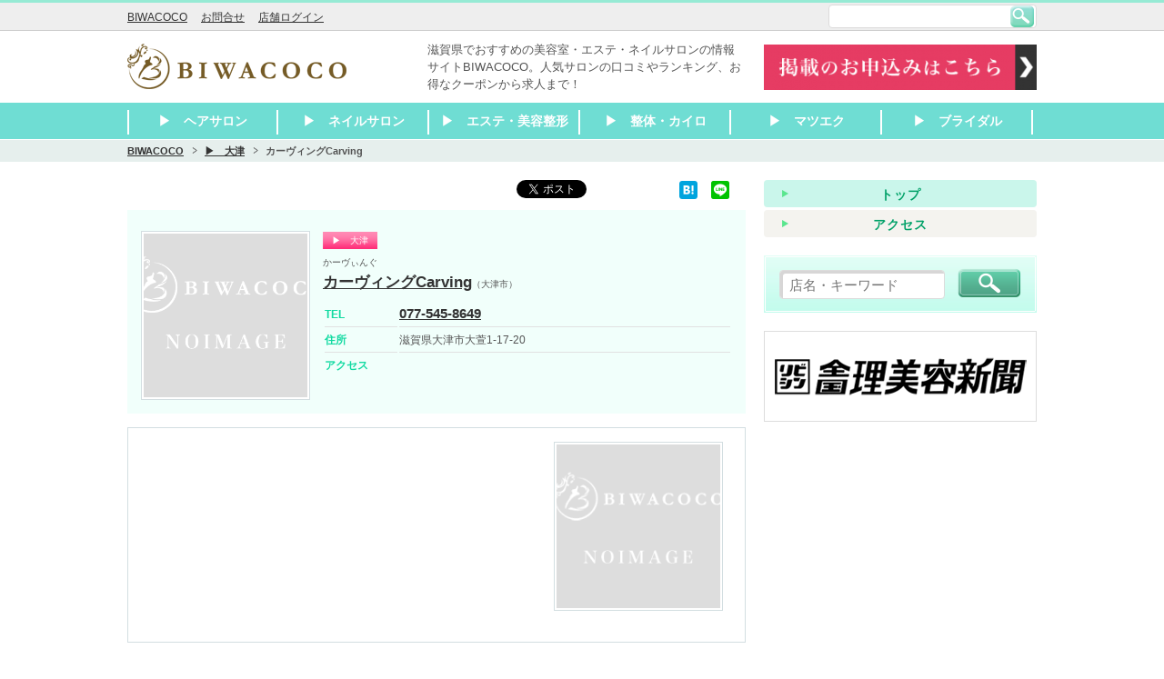

--- FILE ---
content_type: text/html
request_url: https://biwacoco.com/shop/i8h3y
body_size: 36916
content:
<!DOCTYPE html>
<html lang="ja"  prefix="og: http://ogp.me/ns# fb: http://www.facebook.com/2008/fbml" >

<head>

    
    <meta charset="utf-8">
    <!-- <meta http-equiv="X-UA-Compatible" content="IE=edge"> -->



    <meta name="viewport" content="width=1024">




    <title>カーヴィングCarving（かーヴぃんぐ）｜滋賀県大津市の美容院・美容室・ヘアサロン情報サイトBIWACOCO</title>

    <meta name="keywords" content="カーヴィングCarving ▶　大津 大津市" >
    <meta name="description" content="カーヴィングCarving（かーヴぃんぐ）｜滋賀県大萱1-17-20の美容院・美容室・ヘアサロンです。BIWACOCOでカーヴィングCarving（かーヴぃんぐ）の店舗情報やクーポンなどをチェック！ 
" >



    <meta property="fb:admins" content="100012401803646" >
    
    <meta property="og:title" content="カーヴィングCarving（かーヴぃんぐ）｜滋賀県大津市の美容院・美容室・ヘアサロン情報サイトBIWACOCO" >
    <meta property="og:type" content="article" >
    <meta property="og:description" content="カーヴィングCarving（かーヴぃんぐ）｜滋賀県大萱1-17-20の美容院・美容室・ヘアサロンです。BIWACOCOでカーヴィングCarving（かーヴぃんぐ）の店舗情報やクーポンなどをチェック！ 
" >

    
        
    <!-- <meta property="og:image" content="//biwacoco.com/img/site/ogp.jpg" > -->
    <meta property="og:image" content="//biwacoco.com/shop/14474/img/top_topInfo_mainpic01_1478011638.png" >

    

    <link href="https://portalsitesystem.net/vendors/lightbox/css/lightbox.css" rel="stylesheet">
    <link href="https://portalsitesystem.net/vendors/slick/pss_slick.css" rel="stylesheet">
    <link href="https://portalsitesystem.net/vendors/slick/slick.css" rel="stylesheet">
    <link href="https://portalsitesystem.net/vendors/slick/slick-theme.css" rel="stylesheet">



    <link href="https://portalsitesystem.net/dist/common/css/common.css" type="text/css" rel="stylesheet">
    <link href="https://portalsitesystem.net/dist/01/css/common.css" type="text/css" rel="stylesheet">
    <link href="https://portalsitesystem.net/dist/01/css/green.css" type="text/css" rel="stylesheet">



    
    


    <link rel="shortcut icon" href="img/site/favicon.ico" type="image/vnd.microsoft.icon">





    <base href="//biwacoco.com/">


</head>

<body class="" id="pTop"  >
<script>
  (function(i,s,o,g,r,a,m){i['GoogleAnalyticsObject']=r;i[r]=i[r]||function(){
  (i[r].q=i[r].q||[]).push(arguments)},i[r].l=1*new Date();a=s.createElement(o),
  m=s.getElementsByTagName(o)[0];a.async=1;a.src=g;m.parentNode.insertBefore(a,m)
  })(window,document,'script','https://www.google-analytics.com/analytics.js','ga');
  ga('create', 'UA-85101185-1', 'auto');
  ga('send', 'pageview');
 </script>


    <!-- ヘッダエリア -->
    <div id="Hcontents">

        <!-- AREA BLOCK MAIN START -->
        


    <!-- 01と同じ -->
    <div id="Headline" class="al-Wrapper">
        <div class="wrap">




                        


            <div class="naviBox pull-left">

                



                <ul>
                    

                    <li>
                        <a href="//biwacoco.com/">
                            BIWACOCO                        </a>
                    </li>




                    <li>
                        <a href="//biwacoco.com/contact.html">
                            お問合せ                        </a>
                    </li>




                    <li>
                        <a href="//biwacoco.com/login/">
                            店舗ログイン                        </a>
                    </li>


                </ul>


            </div>





            <div class="pcOnly">
                <div class="search pull-right">
                    <form action="search/" method="post">
                        <input type="text" name="q">
                        <button type="submit" class="btnPost">検索</button>
                    </form>
                </div>
            </div><!-- /.pcOnly -->
            <!-- <div class="spOnly">
                <form action="search/" method="post">
                    <div class="search"><a href=""><img src="https://portalsitesystem.net/dist/02/img/green/sp/btn_search.png" width="25" height="24" alt="検索"></a></div>
                    <div class="searchInput"><input type="text" name="q" placeholder="店名・キーワード"></div>
                </form>
            </div>--><!-- /.spOnly -->







        </div><!-- /.wrap -->
    </div><!-- /#Headline -->







    <!-- 01と同じ -->

    <div id="Header" class="al-Wrapper " style="background: #fff;" ><!-- class="borderTop"付与で上に3pxライン -->
        <div class="wrap">





                        



            <p class="logo ">
                <a href="//biwacoco.com/">
                    <img src="img/site/header_free01_01_1491809691.png" width="300" height="50" alt="BIWACOCO">
                </a>
            </p>







            <div class="ad  pcOnly" style="width:350px;">


    
                <h2 class="prewrap">滋賀県でおすすめの美容室・エステ・ネイルサロンの情報サイトBIWACOCO。人気サロンの口コミやランキング、お得なクーポンから求人まで！</h2>

    

            </div>







            <div class="ad rightBlock pcOnly">
                <a href="http://biwacoco.com/feature/102" ><img src="img/site/header_free01_02_1499701230.png" width="300" height="50" alt="ご掲載は無料です"></a>
            </div>








            <div class="spOnly">

    
                <div class="menu"><a href="" id="menuOpenBtn"><img src="https://portalsitesystem.net/dist/01/img/green/sp/btn_menu.png" width="25" height="24" alt="menu"></a></div>

    
    
                <form action="search/" method="post">
                    <div class="search"><a href=""><img src="https://portalsitesystem.net/dist/01/img/green/sp/btn_search.png" width="25" height="24" alt="search"></a></div>
                    <div class="searchInput"><input type="text" name="q" placeholder="店名・キーワード"></div>
                </form>

    

            </div><!-- /.spOnly -->








        </div><!-- /.wrap -->








    </div><!-- /#Header -->



    <div id="Globalnavi" class="globalnavi nonEditable ">
        <span class="bg spOnly"></span>
        
        <ul id="dropmenu" class="link6" >
            <li><a href="category/99">▶　ヘアサロン</a>
                <ul class="pcOnly">
                    <li><a href="category/13">▶　大津</a>
                        <ul class="pcOnly">
                            <li><a href="category/100">▶　瀬田　美容室</a></li>
                            <li><a href="category/101">▶　石山　美容室</a></li>
                            <li><a href="category/102">▶　膳所　美容室</a></li>
                            <li><a href="category/103">▶　大津　美容室</a></li>
                            <li><a href="category/104">▶　大津京　美容室</a></li>
                            <li><a href="category/105">▶　堅田　美容室</a></li>
                        </ul>
</li>
                    <li><a href="category/72">▶　草津・栗東</a>
                        <ul class="pcOnly">
                            <li><a href="category/106">▶　南草津　美容室</a></li>
                            <li><a href="category/107">▶　草津　美容室</a></li>
                            <li><a href="category/121">▶　栗東　美容室</a></li>
                        </ul>
</li>
                    <li><a href="category/10">▶　守山～近江八幡</a>
                        <ul class="pcOnly">
                            <li><a href="category/108">▶　守山　美容室</a></li>
                            <li><a href="category/109">▶　野洲　美容室</a></li>
                            <li><a href="category/110">▶　近江八幡　美容室</a></li>
                        </ul>
</li>
                    <li><a href="category/84">▶　彦根～長浜</a>
                        <ul class="pcOnly">
                            <li><a href="category/111">▶　彦根　美容室</a></li>
                            <li><a href="category/112">▶　米原　美容室</a></li>
                            <li><a href="category/113">▶　長浜　美容室</a></li>
                        </ul>
</li>
                    <li><a href="category/73">▶　東近江・湖南・甲賀</a>
                        <ul class="pcOnly">
                            <li><a href="category/114">▶　甲賀　美容室</a></li>
                            <li><a href="category/115">▶　東近江　美容室</a></li>
                            <li><a href="category/116">▶　湖南　美容室</a></li>
                        </ul>
</li>
                    <li><a href="category/117">▶　その他滋賀　美容室</a></li>
                </ul>
</li>
            <li><a href="category/118">▶　ネイルサロン</a>
                <ul class="pcOnly">
                    <li><a href="category/123">▶　大津</a>
                        <ul class="pcOnly">
                            <li><a href="category/147">▶　瀬田　ネイル</a></li>
                            <li><a href="category/148">▶　石山　ネイル</a></li>
                            <li><a href="category/149">▶　膳所　ネイル</a></li>
                            <li><a href="category/150">▶　大津　ネイル</a></li>
                            <li><a href="category/151">▶　大津京　ネイル</a></li>
                            <li><a href="category/152">▶　堅田　ネイル</a></li>
                        </ul>
</li>
                    <li><a href="category/124">▶　草津・栗東</a>
                        <ul class="pcOnly">
                            <li><a href="category/153">▶　南草津　ネイル</a></li>
                            <li><a href="category/154">▶　草津　ネイル</a></li>
                            <li><a href="category/155">▶　栗東　ネイル</a></li>
                        </ul>
</li>
                    <li><a href="category/125">▶　守山～近江八幡</a>
                        <ul class="pcOnly">
                            <li><a href="category/156">▶　守山　ネイル</a></li>
                            <li><a href="category/157">▶　野洲　ネイル</a></li>
                            <li><a href="category/158">▶　近江八幡　ネイル</a></li>
                        </ul>
</li>
                    <li><a href="category/126">▶　彦根～長浜</a>
                        <ul class="pcOnly">
                            <li><a href="category/159">▶　彦根　ネイル</a></li>
                            <li><a href="category/160">▶　米原　ネイル</a></li>
                            <li><a href="category/161">▶　長浜　ネイル</a></li>
                        </ul>
</li>
                    <li><a href="category/127">▶　東近江・湖南・甲賀</a>
                        <ul class="pcOnly">
                            <li><a href="category/162">▶　甲賀　ネイル</a></li>
                            <li><a href="category/163">▶　東近江　ネイル</a></li>
                            <li><a href="category/164">▶　湖南　ネイル</a></li>
                        </ul>
</li>
                    <li><a href="category/143">▶　その他滋賀　ネイル</a></li>
                </ul>
</li>
            <li><a href="category/119">▶　エステ・美容整形</a>
                <ul class="pcOnly">
                    <li><a href="category/128">▶　大津</a>
                        <ul class="pcOnly">
                            <li><a href="category/165">▶　瀬田　エステ</a></li>
                            <li><a href="category/166">▶　石山　エステ</a></li>
                            <li><a href="category/167">▶　膳所　エステ</a></li>
                            <li><a href="category/168">▶　大津　エステ</a></li>
                            <li><a href="category/169">▶　大津京　エステ</a></li>
                            <li><a href="category/170">▶　堅田　エステ</a></li>
                        </ul>
</li>
                    <li><a href="category/129">▶　草津・栗東</a>
                        <ul class="pcOnly">
                            <li><a href="category/171">▶　南草津　エステ</a></li>
                            <li><a href="category/172">▶　草津　エステ</a></li>
                            <li><a href="category/173">▶　栗東　エステ</a></li>
                        </ul>
</li>
                    <li><a href="category/130">▶　守山～近江八幡</a>
                        <ul class="pcOnly">
                            <li><a href="category/174">▶　守山　エステ</a></li>
                            <li><a href="category/175">▶　野洲　エステ</a></li>
                            <li><a href="category/176">▶　近江八幡　エステ</a></li>
                        </ul>
</li>
                    <li><a href="category/131">▶　彦根～長浜</a>
                        <ul class="pcOnly">
                            <li><a href="category/177">▶　彦根　エステ</a></li>
                            <li><a href="category/178">▶　米原　エステ</a></li>
                            <li><a href="category/179">▶　長浜　エステ</a></li>
                        </ul>
</li>
                    <li><a href="category/132">▶　東近江・湖南・甲賀</a>
                        <ul class="pcOnly">
                            <li><a href="category/180">▶　甲賀　エステ</a></li>
                            <li><a href="category/181">▶　湖南　エステ</a></li>
                            <li><a href="category/182">▶　東近江　エステ</a></li>
                        </ul>
</li>
                    <li><a href="category/144">▶　その他滋賀　エステ</a></li>
                </ul>
</li>
            <li><a href="category/120">▶　整体・カイロ</a>
                <ul class="pcOnly">
                    <li><a href="category/133">▶　大津</a>
                        <ul class="pcOnly">
                            <li><a href="category/183">▶　瀬田　リラク</a></li>
                            <li><a href="category/184">▶　石山　リラク</a></li>
                            <li><a href="category/185">▶　膳所　リラク</a></li>
                            <li><a href="category/186">▶　大津　リラク</a></li>
                            <li><a href="category/187">▶　大津京　リラク</a></li>
                            <li><a href="category/188">▶　堅田　リラク</a></li>
                        </ul>
</li>
                    <li><a href="category/134">▶　草津・栗東</a>
                        <ul class="pcOnly">
                            <li><a href="category/189">▶　南草津　リラク</a></li>
                            <li><a href="category/190">▶　草津　リラク</a></li>
                            <li><a href="category/191">▶　栗東　リラク</a></li>
                        </ul>
</li>
                    <li><a href="category/135">▶　守山～近江八幡</a>
                        <ul class="pcOnly">
                            <li><a href="category/192">▶　守山　リラク</a></li>
                            <li><a href="category/193">▶　野洲　リラク</a></li>
                            <li><a href="category/194">▶　近江八幡　リラク</a></li>
                        </ul>
</li>
                    <li><a href="category/136">▶　彦根～長浜</a>
                        <ul class="pcOnly">
                            <li><a href="category/195">▶　彦根　リラク</a></li>
                            <li><a href="category/196">▶　米原　リラク</a></li>
                            <li><a href="category/197">▶　長浜　リラク</a></li>
                        </ul>
</li>
                    <li><a href="category/137">▶　東近江・湖南・甲賀</a>
                        <ul class="pcOnly">
                            <li><a href="category/198">▶　甲賀　リラク</a></li>
                            <li><a href="category/199">▶　湖南　リラク</a></li>
                            <li><a href="category/200">▶　東近江　リラク</a></li>
                        </ul>
</li>
                    <li><a href="category/145">▶　その他滋賀　リラク</a></li>
                </ul>
</li>
            <li><a href="category/138">▶　マツエク</a>
                <ul class="pcOnly">
                    <li><a href="category/203">▶　大津　マツエク</a></li>
                    <li><a href="category/204">▶　草津・栗東　マツエク</a></li>
                    <li><a href="category/205">▶　守山～近江八幡　マツエク</a></li>
                    <li><a href="category/206">▶　長浜～彦根　マツエク</a></li>
                    <li><a href="category/219">▶　その他滋賀　マツエク</a></li>
                </ul>
</li>
            <li><a href="category/139">▶　ブライダル</a>
                <ul class="pcOnly">
                    <li><a href="category/207">▶　大津　ブライダル</a></li>
                    <li><a href="category/208">▶　草津・栗東　ブライダル</a></li>
                    <li><a href="category/209">▶　守山～近江八幡　ブライダル</a></li>
                    <li><a href="category/220">▶　長浜～彦根　ブライダル</a></li>
                    <li><a href="category/221">▶　その他滋賀　ブライダル</a></li>
                </ul>
</li>
        </ul>

        <div class="btnClose spOnly" id="menuCloseBtn"><img src="https://portalsitesystem.net/dist/01/img/common/sp/btn_close.png" width="26" height="25" alt="閉じる" /></div>
    </div><!-- /#Globalnavi -->



        <!-- AREA BLOCK MAIN END -->


        <!-- パンくずここから -->
        <div id="Breadcrumb">
            <ul>
                <!-- <li><a href="">ホーム</a></li>
                <li><a href="">カテゴリ</a></li>
                <li>店名</li> -->
                <li><a href="//biwacoco.com/">BIWACOCO</a></li><li><a href="//biwacoco.com/category/13/">▶　大津</a></li><li class="active">カーヴィングCarving</li>            </ul>
        </div>


    </div><!-- /#Hcontents -->



    <!-- コンテンツエリア -->
    <div id="Contents">

        <div id="ContentsWrapper" class="clearfix"><!-- class="reverse" 付与で左右逆転 -->

            <!-- メインコンテンツここから -->
            <div id="Main">

                <!-- AREA BLOCK MAIN START -->
                



            <!-- コンテンツ:SNSボタン -->
            <div class="snsButtonsSection sectionBlock al-Wrapper clearfix" >


    


                <ul class="SnsBtnList clearfix">

                    

        
                    <!-- Twitter -->
                    <li class="snsbtn-tw">
                        <a data-url="https://biwacoco.com/shop/i8h3y" href="https://twitter.com/share" class="twitter-share-button" data-lang="ja" data-count="none" data-dnt="true">ツイート</a>
                    </li>


        









        
                    <!-- Facebook -->
                    <li class="snsbtn-fb">
                        <div class="fb-like" data-href="https://biwacoco.com/shop/i8h3y" data-layout="button" data-action="like" data-show-faces="true" data-share="false"></div>
                    </li>

        








        
                    <!-- Google+ -->
                    <li class="snsbtn-gp">
                        <div data-href="https://biwacoco.com/shop/i8h3y" class="g-plusone" data-annotation="none" data-size="tall"></div>
                    </li>

        









        
                    <!-- はてなブックマーク -->
                    <li class="snsbtn-hb">
                        <a href="http://b.hatena.ne.jp/entry/https://biwacoco.com/shop/i8h3y" class="hatena-bookmark-button" data-hatena-bookmark-layout="simple" data-hatena-bookmark-lang="ja" title="このエントリーをはてなブックマークに追加"><img src="https://b.st-hatena.com/images/entry-button/button-only@2x.png" alt="このエントリーをはてなブックマークに追加" width="20" height="20" style="border:none;" /></a>
                    </li>

        









        
                    <!-- LINE -->
                    <li class="snsbtn-li">
                        <a href="http://line.me/R/msg/text/?%E3%82%AB%E3%83%BC%E3%83%B4%E3%82%A3%E3%83%B3%E3%82%B0Carving%EF%BC%88%E3%81%8B%E3%83%BC%E3%83%B4%E3%81%83%E3%82%93%E3%81%90%EF%BC%89%EF%BD%9C%E6%BB%8B%E8%B3%80%E7%9C%8C%E5%A4%A7%E6%B4%A5%E5%B8%82%E3%81%AE%E7%BE%8E%E5%AE%B9%E9%99%A2%E3%83%BB%E7%BE%8E%E5%AE%B9%E5%AE%A4%E3%83%BB%E3%83%98%E3%82%A2%E3%82%B5%E3%83%AD%E3%83%B3%E6%83%85%E5%A0%B1%E3%82%B5%E3%82%A4%E3%83%88BIWACOCO%20https%3A%2F%2Fbiwacoco.com%2Fshop%2Fi8h3y">
                            <img src="https://portalsitesystem.net/dist/common/img/line/linebutton_20x20.png" width="20" height="20" alt="LINEに送る" class="snsbtn-li-img">
                        </a>
                    </li>

        








        
                    <!-- pocket -->
                    <li class="snsbtn-pt">
                        <a data-save-url="https://biwacoco.com/shop/i8h3y" data-pocket-label="pocket" data-pocket-count="none" class="pocket-btn" data-lang="en"></a>
                    </li>

        








                </ul><!-- /.SnsBtnList -->

    

            </div><!-- /.snsButtonsSection -->
            <div style="clear:both;"></div>



            <!-- main_pagecontents.tmpl START -->

            <!-- MAIN TEMPLATE 'main01' START -->

            





        <!-- コンテンツ:お店詳細 -->
        <div class="shopDetailSection clearfix">

            <div class="detailWrap">





                <!-- ショップトップページ用ブロック -->
                <div class="topInfoBlock">
                    <h2 class="lead"></h2>

                    <div class="pct"><div class="seol-Wrapper editPositionStatic"><img src="shop/14474/img/top_topInfo_mainpic01_1478011638.png"  class="seupImg" id="shop01-top_topInfo_mainpic01__img" width="180" height="180" alt="カーヴィングCarvingメイン画像" /></div></div>
                    <div class="detail nonEditable">
                        <div class="category">▶　大津</div>
                        <div class="ruby">かーヴぃんぐ</div>
                        <h1 class="name"><a href="shop/i8h3y">カーヴィングCarving</a><small>（大津市）</small></h1>
                        <table>
                            <tr>
                                <th>TEL</th>
                                <td><strong><a href="tel:077-545-8649" class="tel_link">077-545-8649</a></strong></td>
                            </tr>
                            <tr>
                                <th>住所</th>
                                <td>滋賀県大津市大萱1-17-20 </td>
                            </tr>
                            <tr>
                                <th>アクセス</th>
                                <td></td>
                            </tr>
                        </table>

                    </div>
                </div><!-- /.topInfoBlock -->











                <div class="detailInfoBlock">
                    <div class="wrap">

                        <div class="topBox">



            

                            <div class="pct">
                                <div class="thumb"><div class="seol-Wrapper editPositionStatic"><img src="shop/14474/img/top_detailInfo_mainpic01_1478011648.png" class="seupImg" id="shop01-top_detailInfo_mainpic01__img" width="180" height="180" alt="カーヴィングCarving紹介画像" /></div></div>
                                <p class="caption _se"  id="shop01-top_detailInfo_mainpic01__title" data-inputclass="wd250"></p>
                            </div>


            


                            <div class="detail ">
                                <h3 class="title">
                                    <span class="_se" id="shop01-top_detailInfo__title">
                                                                            </span>
                                </h3>
                                <p class="_se prewrap" id="shop01-top_detailInfo__text" data-type="textarea"></p>
                            </div>


                        </div><!-- /.topBox -->




            


                        <div class="iconBox relative-Wrapper" id="shoptag01">
                            <ul>

                                                                                            
                                                                            
                                                                            
                                                                            
                                                                            
                                                                            
                                                                            
                                                                            
                                                                            
                                                                            
                                                                            
                                                                            
                                                                            
                                                                            
                                                                            
                                                                            
                                                                            
                                                                            
                                                                            
                                                                            
                                                                            
                                                                            
                                                                            
                                                                            
                                                                            
                                                                            
                                                                            
                                                                            
                                                                            
                                                                            
                                                                            
                                                                            
                                                                            
                                                                            
                                                                            
                                                                            
                                                                            
                                                                            
                                                                            
                                                                            
                                                                            
                                                                            
                                                                            
                                                                            
                                                                            
                                                                            
                                                                            
                                                                            
                                                                            
                                                                            
                                                                            
                                                                            
                                                                            
                                                                            
                                                                            
                                                                            
                                                                            
                                                                            
                                                                            
                                                                            
                                                                            
                                                                            
                                                                            
                                

                            </ul>




                        </div><!-- /.iconBox -->

                    </div>
                </div><!-- /.detailInfoBlock -->









                <div class="detailSpecBlock">
                    <h3 class="modTitle"><span>カーヴィングCarvingの店舗詳細</span></h3>
                    <table class="nonEditable">
                        <tr>
                            <th>店名</th>
                            <td>カーヴィングCarving</td>
                        </tr>
                        <tr>
                            <th>店名（ふりがな）</th>
                            <td>かーヴぃんぐ</td>
                        </tr>
                        <tr>
                            <th>住所</th>
                            <td>〒520-2144 滋賀県大津市大萱1-17-20 </td>
                        </tr>
                        <tr>
                            <th>アクセス</th>
                            <td></td>
                        </tr>
                        <tr>
                            <th>TEL</th>
                            <td>
                                <a class="tel_link" href="tel:077-545-8649">077-545-8649</a>
                                <span class="caution">
                                    ※ご予約・お問合せの際に、「BIWACOCOを見た」とお伝え下さい                                </span>
                            </td>
                        </tr>
                        <tr>
                            <th>営業時間</th>
                            <td></td>
                        </tr>
                        <tr>
                            <th>定休日</th>
                            <td></td>
                        </tr>
                        <tr>
                            <th>基本料金など</th>
                            <td></td>
                        </tr>


        
        

                    </table>
                </div><!-- /.detailSpecBlock -->





    






            </div><!-- /.detailWrap -->

        </div><!-- /.shopDetailSection -->




            <!-- MAIN TEMPLATE 'main01' END -->

            <!-- main_pagecontents.tmpl END -->                <!-- AREA BLOCK MAIN END -->

            </div><!-- /#Main -->


            <!-- サイドコンテンツここから -->
            <div id="Side">
                

            <!-- コンテンツ:ショップ各リンク -->
            <div class="side_shoplinkSection">
                <ul>
                    <li class="current">
                        <a href="shop/i8h3y/" class="enableLink">
                            トップ                        </a>
                    </li>

            
                    <li class="">
                        <a href="shop/i8h3y/access.html" class="enableLink">
                            アクセス                        </a>
                    </li>

            

            

            


            
            


            

            

                </ul>
            </div>


                <!-- AREA BLOCK SIDE START -->
                


            <!-- コンテンツ:検索 -->
            <div class="side_searchSection">
                <div class="wrap">
                    <form  action="search/" method="post">
                        <div class="inputBox"><input type="text" name="q" placeholder="店名・キーワード"></div>
                        <div class="btn"><button type="submit">検索</button></div>
                    </form>
                </div>
            </div><!-- /.searchSection -->




            <!-- コンテンツ:バナー -->
            <div class="side_bannerSection al-Wrapper" id="side_bannerlink01">
                <ul>


                    

                    <li class="ol-Wrapper">
                        <a href="http://www.ribiken.com/" target="_blank"  >
                            <img src="img/site/side_bannerlink01_06_1485957384.png" alt="全国理美容新聞リビシン公式サイト">
                        </a>




                    </li><!-- /.ol-Wrapper -->

                </ul>
            </div><!-- /.bannerSection -->



                <!-- AREA BLOCK SIDE END -->

            </div><!-- /#Side -->

        </div><!-- /#ContentsWrapper -->

    </div><!-- /#Contents -->



    <!-- フッタエリア -->
    <div id="Footer">
        <div class="wrap">
            <div class="btnPagetop"><a href="" id="gotoPageTop"><img src="https://portalsitesystem.net/dist/01/img/beige/btn_pagetop.png" width="176" height="39" alt="ページの先頭へ"></a></div>


                <!-- AREA BLOCK FOOTER START -->
                

            <div class="navi">
                <ul>
                    <li><a href=".">BIWACOCO</a></li>
                    <li><a href="feature/">特集ページ</a></li>
                    <li><a href="contact.html">お問合せ</a></li>
                    <li><a href="company.html">運営会社</a></li>
                    <li><a href="sitemap.html">サイトマップ</a></li>
                </ul>
            </div><!-- /.navi -->




            <div class="copyright">
                <span class="_e" id="top01-footer_copyright__text" data-inputclass="wd550">ⒸBIWACOCO 2016　　</span>
            </div>





                <!-- AREA BLOCK FOOTER END -->


        </div><!-- /.wrap -->
    </div><!-- /#Footer -->




    

    

    <script src="https://ajax.googleapis.com/ajax/libs/jquery/1.11.1/jquery.min.js"></script>
    <!-- <script src="http://code.jquery.com/jquery-1.8.2.min.js"></script> -->
    <script src="https://cdnjs.cloudflare.com/ajax/libs/moment.js/2.22.2/moment.min.js"></script>
    <!-- <script src="https://cdnjs.cloudflare.com/ajax/libs/moment.js/2.22.2/locale/ja.js"></script> -->
    <script src="https://portalsitesystem.net/dist/common/js/doubletaptogo.js"></script>
    <script src="https://portalsitesystem.net/dist/common/js/all.js"></script>
    <script src="https://portalsitesystem.net/dist/common/js/jquery.tile.min.js"></script>

    <script src="https://portalsitesystem.net/vendors/lightbox/js/lightbox.min.js" ></script>
    <script src="https://portalsitesystem.net/vendors/slick/slick.min.js" ></script>
    <script src="https://portalsitesystem.net/dist/common/js/snsbutton.js" ></script>
        

    

    <script>

        var SITE_DOMAIN_URL = 'https://portalsitesystem.net/';




    </script>


<script>
$(function(){
    $('.spotSection .block').tile(2);

});
</script>



</body>

</html>



--- FILE ---
content_type: text/html; charset=utf-8
request_url: https://accounts.google.com/o/oauth2/postmessageRelay?parent=https%3A%2F%2Fbiwacoco.com&jsh=m%3B%2F_%2Fscs%2Fabc-static%2F_%2Fjs%2Fk%3Dgapi.lb.en.OE6tiwO4KJo.O%2Fd%3D1%2Frs%3DAHpOoo_Itz6IAL6GO-n8kgAepm47TBsg1Q%2Fm%3D__features__
body_size: 157
content:
<!DOCTYPE html><html><head><title></title><meta http-equiv="content-type" content="text/html; charset=utf-8"><meta http-equiv="X-UA-Compatible" content="IE=edge"><meta name="viewport" content="width=device-width, initial-scale=1, minimum-scale=1, maximum-scale=1, user-scalable=0"><script src='https://ssl.gstatic.com/accounts/o/2580342461-postmessagerelay.js' nonce="jK1mKmasap09o-vbPvmyiQ"></script></head><body><script type="text/javascript" src="https://apis.google.com/js/rpc:shindig_random.js?onload=init" nonce="jK1mKmasap09o-vbPvmyiQ"></script></body></html>

--- FILE ---
content_type: text/css
request_url: https://portalsitesystem.net/vendors/slick/pss_slick.css
body_size: 2269
content:
@charset "UTF-8";

.slick-slider{
    margin-bottom: 0px !important;
}

.sliderWrapper{
    width: 1000px;
    margin: 10px auto 0;
    background-color: #f6f3e7;
}

.slider-for{
    width: 680px;
    height: 383px;
    overflow: hidden;
    margin: 0;
    float: left;
}

    .slider-for img{
        width: 680px;
        height: auto;
    }

    .slider-for > div{
        /*height: 360px;
        overflow: hidden;*/
        position: relative;
    }

        .slider-for div > .caption{
            position: absolute;
            left:0;
            bottom: 0;
            width:100%;
            padding:10px;
            background: #000;
            color: #fff;
            opacity: 0.6;
            font-size: 14px;
            line-height: 16px;
        }

.slider-nav{
    width: 300px;
    float: right;
    padding-top: 2px;
}

    .slide-nav-item > div{
        width: 293px;
        height: 85px;
        border: 1px #ddd solid;
        padding: 2px;
        overflow: hidden;
        opacity: 0.25;
        background-color: #fff;
    }
    .slide-nav-item.slick-current >div{
        opacity: 1;
    }

        .slide-nav-item div.slide-nav-item-imgbox{
            width: 150px;
            float: left;
        }

            .slide-nav-item div.slide-nav-item-imgbox > img{
                width:100%;
            }

        .slide-nav-item div.slide-nav-item-captionbox{
            width: 130px;
            padding: 7px 5px 2px;
            font-size: 12px;
            float: right;
        }
            .slide-nav-item div.slide-nav-item-captionbox p{
                height: 55px;
                overflow: hidden;
            }
            .slide-nav-item div.slide-nav-item-captionbox .slide-nav-item-linkbox{
                text-align: right;
                font-size: 10px;
            }


/*--------------------------------------------------*/
/*スマホ用記述*/
/*--------------------------------------------------*/
.sp_slick_block.sliderWrapper{
    width: 100%;
}
.sp_slick_block .sliderWrapper{
    width: 100%;
}
.sp_slick_block .slider-for{
    width: 100%;
    height: inherit;
}
    .sp_slick_block .slider-for img{
        width: 100%;
        height: auto;
    }

.sp_slick_block .slider-nav{
    display: none;
}






--- FILE ---
content_type: text/css
request_url: https://portalsitesystem.net/dist/common/css/common.css
body_size: 2638
content:
@charset "UTF-8";

/*
=====================================================================
*
*    Reset
*
* ===================================================================
*/

body,div,pre,p,blockquote,
form,fieldset,input,textarea,select,option,
dl,dt,dd,ul,ol,li,h1,h2,h3,h4,h5,h6,
table,th,td,embed,object {
  margin: 0;
  padding: 0;
  vertical-align: baseline;
}

h1,h2,h3,h4,h5,h6 {
  font-style: normal;
  font-weight: normal;
  font-size: 1.0em;
}

* html table { border-collapse:collapse; }
*:first-child+html table { border-collapse:collapse; }
table,th,td,img { border:0; }
img,input { vertical-align:middle; }
q:before,q:after { content:''; }
ul { list-style: none; }

body {
  font-family: 'ヒラギノ角ゴ Pro W3','Hiragino Kaku Gothic Pro','メイリオ',Meiryo,'ＭＳ Ｐゴシック',Osaka,sans-serif;
  margin: 0;
  padding: 0;
  font-size: 80%;
  line-height: 1.5em;
}


/*
=====================================================================
*
*    clearfix
*
* ===================================================================
*/

.clearfix:before,
.clearfix:after {
    content: " ";
    display: table;
}

.clearfix:after {
    clear: both;
}

.clearfix {
    *zoom: 1;
}



/*
=====================================================================
*
*    for System
*
* ===================================================================
*/

._disnon{
    display:none !important;
}
.clearboth{
    clear:both;
}
.prewrap{
    white-space: pre-wrap;
}

.pull-left {
    float: left !important;
}
.pull-right {
    float: right !important;
}
.preloaderBox{
    text-align: center;
}

.pct_box_max img{
    width:100%;
}
.img_size_lg {
    width:60%;
}
.img_size_lg img{
    width:100%;
}
.img_size_md{
    width:40%;
}
.img_size_md img{
    width:100%;
}
.img_size_sm{
    width:20%;
}
.img_size_sm img{
    width:100%;
}

.alert {
  padding: 15px;
  margin-bottom: 20px;
  border: 1px solid transparent;
  border-radius: 4px;
}
.alert-success {
  color: #3c763d;
  background-color: #dff0d8;
  border-color: #d6e9c6;
}
.alert-danger {
  color: #a94442;
  background-color: #f2dede;
  border-color: #ebccd1;
}
.jumbotron{
  text-align:center;
  margin-bottom:60px;
}
  .jumbotron h1.error{
    font-size: 60px;
    margin: 30px 0 60px;
  }



.mainvisualSection .pctList {
  width: 1000px;
}

.wysihtml5-sandbox h1,
.pageFeatureBlock h1{
  font-size:1.8rem;
  font-weight:normal;
  line-height: 2.5rem;
}

.pageFeatureBlock h2{
  font-size:1.4rem;
  line-height: 2rem;
}

.pageFeatureBlock h3{
  font-size:1.17rem;
  line-height: 1.64rem;
}


a.shopPageBasicLink{
  font-weight: bold;
  color: #ff6666;
}

--- FILE ---
content_type: text/css
request_url: https://portalsitesystem.net/dist/01/css/green.css
body_size: 26303
content:
@charset "UTF-8";

body{ color: #545454; }

a{ color: #333; }
a:hover{ color: #999; }

/*
共通
ーーーーーーーーーーーーーーーーーーーーーー*/

/*コンテンツ下部一覧リンク*/
	.modBtnMore a{
		background: url(/dist/01/img/green/icon_link.gif) left center no-repeat;
	}

/*汎用タイトル*/
.modTitle{
	background: url(/dist/01/img/green/bg_title.gif) repeat-x;
	border: 1px solid #bff5ff;
}

/*汎用タイトル - アイコンあり*/
.modTitleIcon{
	background: url(/dist/01/img/green/icon_title_circle.gif) left center no-repeat;
}

/*汎用タイトル - サイド用*/
.modTitleSide{
	background: url(/dist/01/img/green/bg_title.gif) repeat-x;
	border: 1px solid #bff5ff;/**/
}

	.modTitleSide span{
		background: url(/dist/01/img/green/icon_title_dot.png) 10px center no-repeat;
	}

/* - 特集ページ用*/
.modTitleSide.feature{
	background: url(/dist/01/img/green/bg_title_strong.gif) repeat-x;
	border: 1px solid #bff5ff;/**/
}

	.modTitleSide.feature span{
		background: url(/dist/01/img/green/icon_title_star2.png) 10px center no-repeat;
	}

	.modTitleSideNoBG span{
		background: url(/dist/01/img/green/icon_title_dot.png) 10px 2px no-repeat;
	}

/*ドットタテ罫線　左右*/
.modDotlineL{ background: url(/dist/01/img/green/bg_dotline_v.gif) left top repeat-y; }
.modDotlineR{ background: url(/dist/01/img/green/bg_dotline_v.gif) right top repeat-y; }



/*
=====================================================================
*
*    トップページ
*
* ===================================================================
*/


/*
ヘッドライン
ーーーーーーーーーーーーーーーーーーーーーー*/
#Headline{
	background-color: #eee;
	border-top: 3px solid #96ead4;/**/
}

		#Headline .search button{
			background: url(/dist/01/img/green/btn_search_s.gif);
		}


/*
ヘッダ
ーーーーーーーーーーーーーーーーーーーーーー*/
#Header{
	background: url(/dist/01/img/green/bg_header.gif) top repeat-x;
}
#Header.borderTop{
	border-top: 3px solid #96ead4;
}

		#Header .search button{
			background: url(/dist/01/img/green/btn_search_s.gif);
		}


/*
グローバルナビ
ーーーーーーーーーーーーーーーーーーーーーー*/
.globalnavi{
	background-color: #6fddd3;
}
.globalnavi.tall{
	background-color: #6fddd3;
}
.globalnavi.second{
	background-color: #c3c3c3;
	border-bottom: 1px solid #c4ebe8;
}

#dropmenu li a {
	color: #fff;
}
.tall #dropmenu li a {
	background: url(/dist/01/img/common/bg_gnavi_line_tall.gif) right center no-repeat;
}
.second #dropmenu li a {
	background: url(/dist/01/img/common/bg_gnavi_line2.gif) right center no-repeat;
}
.second.tall #dropmenu li a {
	background: url(/dist/01/img/common/bg_gnavi_line_tall2.gif) right center no-repeat;
}
#dropmenu li a:hover { color: #666; }

#dropmenu li ul li {
	color: #fff;
}
#dropmenu li ul li a,
.tall #dropmenu li ul li a {
	background: #a1ded0;
}
.second #dropmenu li ul li a{ background: #8cd7ba !important; }
.second #dropmenu li ul li a:hover{ background: #a0ebcf !important; }

#dropmenu > li:hover li:hover > a {	background: #b5ebde }
.second #dropmenu > li:hover li:hover > a {	background: #a0ebcf }

#dropmenu li ul li ul:before {
	border-left-color: #619877;
}

#dropmenu li ul li ul li a { background: #b5ebde }
#dropmenu li:hover ul li ul li a:hover { background: #ccece4 }
.second #dropmenu li ul li ul li a { background: #9ae3c6 !important}
.second #dropmenu li:hover ul li ul li a:hover { background: #b6e8d4 !important}



/*メガメニュー用*/
/*--------------------------------------------------*/
.megaMenu .topBarMenu > li a {
    color: #333;
    background: #ECD882;
}

.megaMenu .topBarMenu > li a:hover {
    color: #999;
}

ul.megaMenu__childUl {
    background: #FEFEFE;
    border:1px solid #aaa;
}

    .megaMenu .balloonTail > p:before {
        border-color: transparent transparent #FEFEFE transparent;
    }
    .megaMenu .balloonTail > p:after {
        border-color: transparent transparent #AAAAAA transparent;
    }
	
        ul.megaMenu__childUl > li a {
            color:#333;
        }
        ul.megaMenu__childUl > li a:hover {
            color: #ff8d2f;
        }

        ul.megaMenu__childUl > li.megaMenu__breadcrumbs{
            border-bottom: 1px solid #ccc;
        }
		
            ul.megaMenu__childUl > li.megaMenu__breadcrumbs span.megaMenuCloseBtn{
                color:#666;
            }
            ul.megaMenu__childUl > li.megaMenu__breadcrumbs span.megaMenuCloseBtn{
                background: url(/dist/01/img/green/btn_submenu_close.gif) right center no-repeat;
            }
	
        ul.megaMenu__childUl .megaMenu__opneBtn.btn-menuOpen{
            background: url(/dist/01/img/green/btn_submenu_plus.gif) right center no-repeat !important;
            color: #ddd;
        }


/*
パンくず
ーーーーーーーーーーーーーーーーーーーーーー*/
#Breadcrumb{
	background-color: #e6efed;/**/
}


/*
フッタ
ーーーーーーーーーーーーーーーーーーーーーー*/
#Footer{
	border-top: 1px solid #d7f7ee;
	background: url(/dist/01/img/green/bg_footer_bottom.gif) center bottom repeat-x #e2fef5;
}

	#Footer .wrap{
		border-top: 1px solid #d7f7ee;
	}

		#Footer .navi li{
			border-right: 1px solid #333;
		}

			#Footer .navi li a{
				color: #545454;
			}
			#Footer .navi li a:hover{
				color: #ff8d2f;
			}



/*
コンテンツ枠組み
ーーーーーーーーーーーーーーーーーーーーーー*/

/*
■注意文
ーーーーーーーーーーーーーーーーーーーーーー*/

	.attentionSection .wrap{
		border: 1px solid #ff0000;
		background-color: #ffeee0;
	}

	.attentionSection p{
		color: #ff0000;
	}


/*
■新着記事 / RSS / 求人
ーーーーーーーーーーーーーーーーーーーーーー*/

	.topnewsSection .wrap,
	.rssSection .wrap,
	.recruitSection .wrap{
		background: url(/dist/01/img/green/bg_dotline_h.gif) bottom left repeat-x;
	}

	.topnewsSection li,
	.rssSection li,
	.recruitSection li{
		background: url(/dist/01/img/green/bg_dotline_h.gif) bottom left repeat-x;
	}


/*
■NEWS TOPICS
ーーーーーーーーーーーーーーーーーーーーーー*/
	.newstopicsSection .wrap{
		background: url(/dist/01/img/green/bg_dotline_h.gif) bottom left repeat-x;
	}

	.newstopicsSection li{
		background: url(/dist/01/img/green/bg_dotline_h.gif) bottom left repeat-x;
	}

		.newstopicsSection .kakomiBlock .box{
			border: 1px solid #dedede;
		}

			.newstopicsSection .kakomiBlock .pct a{
				border: 1px solid #99d9c0;
			}


/*
■新着店舗
ーーーーーーーーーーーーーーーーーーーーーー*/
	.brandnewSection .wrap{
		background: url(/dist/01/img/green/bg_dotline_h.gif) bottom left repeat-x;
	}

	.brandnewSection .block{
		background: url(/dist/01/img/green/bg_dotline_h.gif) top left repeat-x;
	}

			.brandnewSection .block .detail .category{
				color: #fff;
				background: url(/dist/01/img/green/bg_category.gif);
				background-size: cover;
			}

				.brandnewSection .block .detail .text .info{
					color: #767676;
				}


/*
■おすすめスポット紹介
ーーーーーーーーーーーーーーーーーーーーーー*/

	.spotSection .wrap{
		background: url(/dist/01/img/green/bg_dotline_h.gif) bottom left repeat-x;
	}

	.spotSection .block{
		background: url(/dist/01/img/green/bg_dotline_v.gif) top right repeat-y;
	}

	.spotSection .inner{
		background: url(/dist/01/img/green/bg_dotline_h.gif) top left repeat-x;
	}

				.spotSection .block .detail .text .info{
					color: #767676;
				}


/*
■おすすめコンテンツ紹介
ーーーーーーーーーーーーーーーーーーーーーー*/
	.contentsSection .listBlock{
		background: url(/dist/01/img/green/bg_recommend.gif) top repeat-x #c2fbec;
	}

	.contentsSection .subTitle{
		background: url(/dist/01/img/green/icon_title_star.png) left center no-repeat;
	}

	.contentsSection .block{
		border-bottom: 1px solid #c2fbec;
		background-color: #fff;
	}
	
				.contentsSection .block .detail .text .info{
					color: #767676;
				}


/*
■おすすめクーポン紹介
ーーーーーーーーーーーーーーーーーーーーーー*/
	.couponSection .wrap{
		background: url(/dist/01/img/green/bg_coupon.gif);
	}

	.couponSection .titleBlock{
		background: url(/dist/01/img/green/bg_coupon_subtitle.png);
	}

		.couponSection .titleBlock .title{
			color: #347029;
		}

		.couponSection .titleBlock .link a{
			color: #3a9539;
		}

	.couponSection li{
		background-color: #fff;
	}

		.couponSection li .price{
			color: #fff;
			background: url(/dist/01/img/green/bg_off.png);
		}

				.couponSection li .text .info{
					color: #767676;
				}


/*
■コラム紹介
ーーーーーーーーーーーーーーーーーーーーーー*/
	.columnSection .wrap{
		background: url(/dist/01/img/green/bg_dotline_h.gif) bottom left repeat-x;
	}

		.columnSection .wrap .detail{
			background: url(/dist/01/img/green/icon_arrow_brown_l.gif) right center no-repeat;
		}

			.columnSection .wrap .detail .info{
				color: #767676;
			}


/*
■検索
ーーーーーーーーーーーーーーーーーーーーーー*/
	.searchSection .wrap{
		background: url(/dist/01/img/green/bg_search.gif);
	}

				.searchSection .inputBox input{
					border: 1px solid #dcdbdb;
					background-color: #fff;
					box-shadow: 3px 3px 0px #d7d6d6 inset;
					-webkit-box-shadow: 3px 3px 0px #d7d6d6 inset;
					-moz-box-shadow: 3px 3px 0px #d7d6d6 inset;
				}

				.searchSection .btn button{
					background: url(/dist/01/img/green/btn_search.png);
				}


/*
■動画
ーーーーーーーーーーーーーーーーーーーーーー*/
	.movieSection .wrap{
		background: url(/dist/01/img/green/bg_content.gif) top repeat-x #c2fbec;
	}


/*
■地図
ーーーーーーーーーーーーーーーーーーーーーー*/
	.mapSection .wrap{
		text-align: center;
		width: 100%;
		padding: 20px 0;
		background: url(/dist/01/img/green/bg_content.gif) top repeat-x #c2fbec;
	}


/*
■ツイッター
ーーーーーーーーーーーーーーーーーーーーーー*/
	.twitterSection .wrap{
		background: url(/dist/01/img/green/bg_content.gif) top repeat-x #c2fbec;
	}

	.twitterSection .wrap iframe{
		width: 100% !important;
	}


/*
■求人（検索部分）
ーーーーーーーーーーーーーーーーーーーーーー*/
	.recruitSection .searchBlock{
		background: url(/dist/01/img/green/bg_recruit.gif);
	}

			.recruitSection .searchBlock .textBox input{
				border: 1px solid #dcdbdb;
				background-color: #fff;
				box-shadow: 3px 3px 0px #d7d6d6 inset;
				-webkit-box-shadow: 3px 3px 0px #d7d6d6 inset;
				-moz-box-shadow: 3px 3px 0px #d7d6d6 inset;
			}
			
			.recruitSection .searchBlock .btn button{
				background: url(/dist/01/img/green/btn_search_recruit.gif);
			}



/*◯　サイドエリア*/

/*
◯ショップ各リンク
ーーーーーーーーーーーーーーーーーーーーーー*/
		.side_shoplinkSection li a{
			color: #00a168;
			background: #f4f3ef url(/dist/01/img/green/icon_arrow_orange.png) 18px center no-repeat;
		}
		.side_shoplinkSection li a:hover,
		.side_shoplinkSection li.current a{
			background-color: #caf6eb;
		}



/*
◯新着店舗
ーーーーーーーーーーーーーーーーーーーーーー*/
	.side_brandnewSection .block{
		background: url(/dist/01/img/green/bg_dotline_h.gif) bottom left repeat-x;
	}

			.side_brandnewSection .block .detail .category{
				color: #fff;
				background: url(/dist/01/img/green/bg_category.gif);
				background-size: cover;
			}

				.side_brandnewSection .block .detail .text .info{
					color: #767676;
				}


/*
◯ランキング表示
ーーーーーーーーーーーーーーーーーーーーーー*/
	.side_rankingSection .wrap{
		background: url(/dist/01/img/green/bg_dotline_h.gif) bottom left repeat-x;
	}

	.side_rankingSection li{
		background: url(/dist/01/img/green/bg_dotline_h.gif) bottom left repeat-x;
	}


/*
◯検索
ーーーーーーーーーーーーーーーーーーーーーー*/
	.side_searchSection .wrap{
		background: url(/dist/01/img/green/bg_search_s.gif);
	}

				.side_searchSection .inputBox input{
					border: 1px solid #dcdbdb;
					background-color: #fff;
					box-shadow: 3px 3px 0px #d7d6d6 inset;
					-webkit-box-shadow: 3px 3px 0px #d7d6d6 inset;
					-moz-box-shadow: 3px 3px 0px #d7d6d6 inset;
				}

				.side_searchSection .btn button{
					background: url(/dist/01/img/green/btn_search.png);
				}


/*
◯動画
ーーーーーーーーーーーーーーーーーーーーーー*/
	.side_movieSection .wrap{
		background: url(/dist/01/img/green/bg_content.gif) top repeat-x #c2fbec;
	}


/*
◯地図
ーーーーーーーーーーーーーーーーーーーーーー*/
	.side_mapSection .wrap{
		background: url(/dist/01/img/green/bg_content.gif) top repeat-x #c2fbec;
	}


/*
◯ツイッター
ーーーーーーーーーーーーーーーーーーーーーー*/
	.side_twitterSection .wrap{
		background: url(/dist/01/img/green/bg_content.gif) top repeat-x #c2fbec;
	}
	

/*
◯RSS
ーーーーーーーーーーーーーーーーーーーーーー*/
	.side_rssSection .wrap{
		background: url(/dist/01/img/green/bg_dotline_h.gif) bottom left repeat-x;
	}

	.side_rssSection li{
		background: url(/dist/01/img/green/bg_dotline_h.gif) bottom left repeat-x;
	}



/*お店詳細 ＝＝＝＝＝＝＝＝＝＝＝＝＝＝＝＝＝＝＝＝＝＝＝＝＝＝＝＝*/

			.shopDetailSection .tabMenu li a{
				color: #545454;
				border: 1px solid #f5eccb;/**/
				background-color: #f5eccb;/**/
			}
			.shopDetailSection .tabMenu li a:hover{
				color: #666666;/**/
			}

			.shopDetailSection .tabMenu li.current a{
				border: 1px solid #dccb85;/**/
				background-color: #f1fffb;
			}
			.shopDetailSection .tabMenu li.current a:hover{
				color: #545454;
			}

	/*△　トップの情報*/
	.shopDetailSection .topInfoBlock{
		background-color: #f1fffb;
	}
			.shopDetailSection .topInfoBlock .pct img{
				border: 1px solid #d3dee1;
			}

			.shopDetailSection .topInfoBlock .detail .category{
				color: #fff;
				background: url(/dist/01/img/green/bg_category.gif);
				background-size: cover;
			}

			.shopDetailSection .topInfoBlock .detail th{
				color: #11daa1;/**/
				border-bottom: 1px solid #e1e1e1;
			}

			.shopDetailSection .topInfoBlock .detail td{
				border-bottom: 1px solid #e1e1e1;
			}

				.shopDetailSection .topInfoBlock .detail td .btnContact{
					background: url(/dist/01/img/green/icon_contact.png) 0 center no-repeat;
					background-size: 18px 13px;
				}


	/*メニューページ*/
		.shopDetailSection .detailInfoBlock .wrap{
			border: 1px solid #d3dee1;
		}
		
				.shopDetailSection .detailInfoBlock .topBox .pct img{
					border: 1px solid #d3dee1;
				}

		.shopDetailSection .detailInfoBlock .bottomBox{
			background-color: #fff;
		}

				.shopDetailSection .detailInfoBlock .bottomBox li .pct img{
					border: 1px solid #d3dee1;
				}

			.shopDetailSection .detailInfoBlock .iconBox li .icon{
				color: #fff;
				background-color: #c7c7c7;
			}
			.shopDetailSection .detailInfoBlock .iconBox li .icon.on{
				background-color: #40d697;/**/
			}


	/*△　スペック*/
		.shopDetailSection .detailSpecBlock th{
			color: #11daa1;/**/
			border-bottom: 1px solid #e1e1e1;
		}

		.shopDetailSection .detailSpecBlock td{
			border-bottom: 1px solid #e1e1e1;
		}

			.shopDetailSection .detailSpecBlock td .caution{
				color: #ff0000;
			}


	/*△　クーポン情報*/
		.shopDetailSection .couponBlock .couponBox{
			background: url(/dist/01/img/green/bg_coupon_detail.gif);/**/
		}
		.shopDetailSection .couponBlock .couponBox:after{
			background: url(/dist/01/img/green/bg_coupon_detail_bottom.gif);/**/
		}

			.shopDetailSection .couponBlock .couponBox .title{
				color: #fff;
			}

			.shopDetailSection .couponBlock .couponBox .service{
				color: #f80060;
				border-bottom: 2px dotted #f80060;
			}

				.shopDetailSection .couponBlock .couponBox ul li{
					background-color: #f5f2e1;
				}

			.shopDetailSection .couponBlock .couponBox .qr{
				background: url(/dist/01/img/green/bg_coupon_qr.gif);
			}


	/*△　メニュー*/
		.shopDetailSection .detailMenuBlock .title{
			border-bottom: 2px solid #e89990;/**/
		}

		.shopDetailSection .detailMenuBlock th{
			color: #11daa1;/**/
			border-bottom: 1px solid #e1e1e1;
		}

		.shopDetailSection .detailMenuBlock td{
			border-bottom: 1px solid #e1e1e1;
		}

		/*写真ありの場合*/
		.shopDetailSection .detailMenuBlock li{
			border-bottom: 1px solid #e1e1e1;
		}

					.shopDetailSection .detailMenuBlock .detail .namePrice .name{
						color: #11daa1;/**/
					}

					.shopDetailSection .detailMenuBlock .detail .text{
						background-color: #f1fffb;/**/
					}

	/*△　地図*/
		.shopDetailSection .mapBlock .wrap{
			border: 1px solid #e1e1e1;
		}


	/*△　お問い合わせ・ご予約*/
		.shopDetailSection .contactBlock th{
			color: #11daa1;/**/
			border-bottom: 1px solid #e1e1e1;
		}
		.shopDetailSection .contactBlock th .must_input{
			color: #666;
		}

		.shopDetailSection .contactBlock td,
		.siteOthersPageWrap .contactBlock td{
			border-bottom: 1px solid #e1e1e1;
		}

		.inputarea {
			border: 1px solid #DFDFDF;
		}

		.inputarea2 {
			border: 1px solid #DFDFDF;
		}

		.inputbtn {
			background-color: #e28074;/**/
			color: #FFFFFF;
			background: url(/dist/01/img/green/bg_category.gif) repeat-x;/**/
			background-size: cover;
		}


	/*△　スタッフ*/
		.shopDetailSection .staffBlock li{
			border-bottom: 1px solid #e1e1e1;
		}
				.shopDetailSection .staffBlock li .detail .title{
					color: #11daa1;/**/
				}


	/*△　特集*/
		.shopDetailSection .featureBlock li{
			border: 1px solid #e1e1e1;
		}

			.shopDetailSection .featureBlock li .detail p.lead{
				color: #666;/**/
			}

			.shopDetailSection .featureBlock li .detail .btn a{
				color: #fff;
				background: url(/dist/01/img/green/bg_category.gif) repeat-x;/**/
				background-size: cover;
			}


	/*△　ブログ*/
		/*一覧用*/
		.shopDetailSection .blogBlock .entryBox{
			background-color: #f1fffb;/**/
		}

			.shopDetailSection .blogBlock .entryBox .date{
				color: #999;/**/
			}

			.shopDetailSection .blogBlock .entryBox .title{
				color: #00a168;/**/
				border-bottom: 2px dotted #99d9c0;
			}

			.shopDetailSection .blogBlock .entryBox .btn a{
				color: #fff;
				background: url(/dist/01/img/green/bg_category.gif) repeat-x;/**/
				background-size: cover;
			}

			.shopDetailSection .blogBlock .entryBox .info{
				border: 2px dotted #99d9c0;
			}

		/*詳細*/
			.shopDetailSection .blogBlock .entryDetailBox .title{
				color: #00a168;/**/
				background-color: #f1fffb;/**/
			}

			.shopDetailSection .blogBlock .entryDetailBox .date{
				color: #999;/**/
				border-bottom: 2px dotted #99d9c0;
				background-color: #f1fffb;/**/
			}

			.shopDetailSection .blogBlock .entryDetailBox .btn a{
				color: #fff;
				background: url(/dist/01/img/green/bg_category.gif) repeat-x;/**/
				background-size: cover;
			}

			.shopDetailSection .blogBlock .entryDetailBox .info{
				border: 2px dotted #99d9c0;
			}


		/*各カテゴリーリンク*/
		.shopDetailSection .blogBlock .catLink{
			background-color: #e8fff8;/**/
		}

			.shopDetailSection .blogBlock .catLink .title{
				color: #11daa1;/**/
			}



/*カテゴリ ＝＝＝＝＝＝＝＝＝＝＝＝＝＝＝＝＝＝＝＝＝＝＝＝＝＝＝＝*/

/*タイトル*/
.categoryTitleSection{
	color: #fff;
	text-shadow: 1px 1px 3px #36b596;

	background: -webkit-gradient(
	linear,left top, left bottom,
	from(#70f3c0),
	color-stop(0,#70f3c0),
	color-stop(1,#61dcac),
	to(#61dcac)
	);/**/
}

/*ページャー（他箇所も共通）*/
.pagerSection{
	border-bottom: 2px solid #e6efed;
}
.pagerSection.bottom{
	border-top: 2px solid #e6efed;
}

		.pagerSection .text span{
			color: #ff70a9;/**/
		}

		.pagerSection ul li a{
			color: #545454;
			background-color: #eaeaea;
		}
		.pagerSection ul li.current a,
		.pagerSection ul li a:hover{
			color: #666;
			background-color: #fddfe9;/**/
		}


	/*各コンテンツ ラップ*/
	.shopIndexSection .detailWrap{
		background-color: #f1fffb;
	}


	/*△　トップの情報*/
			.shopIndexSection .topInfoBlock .btn a{
				color: #fff;
				background: url(/dist/01/img/green/bg_category.gif) repeat-x;/**/
				background-size: cover;
			}
				.shopIndexSection .topInfoBlock .btn a:hover span{
					color: #FBFF7F;/**/
				}

			.shopIndexSection .topInfoBlock .pctdetailBox th{
				color: #11daa1;/**/
				border-bottom: 1px solid #e1e1e1;
			}

			.shopIndexSection .topInfoBlock .pctdetailBox td{
				border-bottom: 1px solid #e1e1e1;
			}

		.shopIndexSection .topInfoBlock .iconBox{
			border-bottom: 1px solid #40d697;
		}

			.shopIndexSection .topInfoBlock .iconBox li .icon{
				color: #fff;
				background-color: #c7c7c7;
			}
			.shopIndexSection .topInfoBlock .iconBox li .icon.on{
				background-color: #40d697;/**/
			}


/*特集ページ ＝＝＝＝＝＝＝＝＝＝＝＝＝＝＝＝＝＝＝＝＝＝＝＝＝＝＝＝*/

/*タイトル*/
.featureTitleSection{
	color: #fff;
	text-shadow: 1px 1px 3px #36b596;

	background: -webkit-gradient(
	linear,left top, left bottom,
	from(#70f3c0),
	color-stop(0,#70f3c0),
	color-stop(1,#61dcac),
	to(#61dcac)
	);/**/
}

/*特集一覧*/
	.indexFeatureBlock > ul > li{
		background-color: #f1fffb;
	}

		.indexFeatureBlock > ul > li .detail .btn a{
			color: #fff;
			background: url(/dist/01/img/green/bg_category.gif) repeat-x;/**/
			background-size: cover;
		}

		/*特集ページ*/
		.pageFeatureBlock .pictbox-Wrapper .caption{
			color:#666;
		}



/*ブログページ ＝＝＝＝＝＝＝＝＝＝＝＝＝＝＝＝＝＝＝＝＝＝＝＝＝＝＝＝*/

/*タイトル*/
.blogTitleSection{
	color: #fff;
	text-shadow: 1px 1px 3px #36b596;

	background: -webkit-gradient(
	linear,left top, left bottom,
	from(#70f3c0),
	color-stop(0,#70f3c0),
	color-stop(1,#61dcac),
	to(#61dcac)
	);/**/

}



/*サイト その他のページ ＝＝＝＝＝＝＝＝＝＝＝＝＝＝＝＝＝＝＝＝＝＝＝＝＝＝＝＝*/
.siteOthersPageWrap{
	background-color: #fff;
}

/*△　お問い合わせ・運営会社・サイトマップ*/
		.siteOthersPageWrap .companyBlock th,
		.siteOthersPageWrap .contactBlock th{
			color: #11daa1;/**/
			border-bottom: 1px solid #e1e1e1;
		}
		.siteOthersPageWrap .companyBlock th .must_input,
		.siteOthersPageWrap .contactBlock th .must_input{
			color: #666;
		}

		.siteOthersPageWrap .companyBlock td,
		.siteOthersPageWrap .contactBlock td{
			border-bottom: 1px solid #e1e1e1;
		}
		
		.siteOthersPageWrap .contactErrorLinkBlock a{
			border-bottom: 1px solid #fff;
		}

		.sitemapListWrapper ul li a{
			background: url(/dist/01/img/green/icon_link.gif) left center no-repeat;/**/
			background-size: 10px;
			border-bottom: 1px solid #fff;
		}

		.sitemapListWrapper ul li a:hover{
			border-bottom: 1px dotted #ccc;
		}


/*△　検索ページ*/
.searchPageSection {
	background-color: #f1fffb;
}
.serchInputList dt {
	color: #11daa1;/**/
}
	form.siteSearch input[type=text]{
		border: 1px solid #dcdbdb;
		background-color: #fff;
		box-shadow: 3px 3px 0px #d7d6d6 inset;
		-webkit-box-shadow: 3px 3px 0px #d7d6d6 inset;
		-moz-box-shadow: 3px 3px 0px #d7d6d6 inset;
	}
	form.siteSearch .btn button[type=submit]{
		background-color: #e28074;/**/
		color: #FFFFFF;
		background: url(/dist/01/img/green/bg_category.gif) repeat-x;/**/
		background-size: cover;
	}



/*サイト 求人情報 ＝＝＝＝＝＝＝＝＝＝＝＝＝＝＝＝＝＝＝＝＝＝＝＝＝＝＝＝*/


/*検索ブロック*/
        .recruitIndexSearchSection form.recruiteSearch .btn button[type=submit]{
			color: #FFFFFF;
			background: url(/dist/01/img/green/bg_category.gif) repeat-x;/**/
			background-size: cover;
        }



/*一覧ページ*/
    /*各コンテンツ ラップ*/
    .recruitIndexSection .detailWrap{
        background-color: #f1fffb;
    }
   
		.recruitIndexSection .lead{
			color: #36c7a7;
		}
			.recruitIndexSection .topInfoBlock .pct img{
				border: 1px solid #d3dee1;
			}

            .recruitIndexSection .topInfoBlock .detail .category{
				color: #fff;
				background: url(/dist/01/img/green/bg_category.gif);
				background-size: cover;
            }

                .recruitIndexSection .topInfoBlock .detail .name a{
                    border-bottom: 1px solid #72dcc7;
                }
                .recruitIndexSection .topInfoBlock .detail .name a:hover{
                    border-bottom: 1px solid #ffffff;
                }

            .recruitIndexSection .topInfoBlock .detail th{
				color: #11daa1;/**/
            }
      
            .recruitIndexSection .topInfoBlock .detail .btn a{
				color: #FFFFFF;
				background: url(/dist/01/img/green/bg_category.gif) repeat-x;/**/
				background-size: cover;
            }


/*詳細ページ*/   
    /*各コンテンツ ラップ*/
    .recruitDetailSection .detailWrap{
        background-color: #f1fffb;
    }
    
		.recruitDetailSection .lead{
			color: #36c7a7;
		}
		
			.recruitDetailSection .topInfoBlock .pct img{
				border: 1px solid #d3dee1;
			}

            .recruitDetailSection .topInfoBlock .detail .category{
				color: #fff;
				background: url(/dist/01/img/green/bg_category.gif);
				background-size: cover;
            }

                .recruitDetailSection .topInfoBlock .detail .name a{
                    border-bottom: 1px solid #72dcc7;
                }
                .recruitDetailSection .topInfoBlock .detail .name a:hover{
                    border-bottom: 1px solid #ffffff;
                }

            .recruitDetailSection .topInfoBlock .detail th{
				color: #11daa1;/**/
            }
			
			/*応募ボタン*/            
            .recruitDetailSection .btnBox a{
				background: url(/dist/01/img/green/bg_category.gif) repeat-x;/**/
				background-size: cover;
            }
            

    /*△　詳細*/
            .recruitDetailSection .detailInfoBlock .iconBox li .icon.on{
                background-color: #40d697;
            }


    /*△　スペック*/
        .recruitDetailSection .detailSpecBlock th{
				color: #11daa1;/**/
        }





--- FILE ---
content_type: text/plain
request_url: https://www.google-analytics.com/j/collect?v=1&_v=j102&a=1787836103&t=pageview&_s=1&dl=https%3A%2F%2Fbiwacoco.com%2Fshop%2Fi8h3y&ul=en-us%40posix&dt=%E3%82%AB%E3%83%BC%E3%83%B4%E3%82%A3%E3%83%B3%E3%82%B0Carving%EF%BC%88%E3%81%8B%E3%83%BC%E3%83%B4%E3%81%83%E3%82%93%E3%81%90%EF%BC%89%EF%BD%9C%E6%BB%8B%E8%B3%80%E7%9C%8C%E5%A4%A7%E6%B4%A5%E5%B8%82%E3%81%AE%E7%BE%8E%E5%AE%B9%E9%99%A2%E3%83%BB%E7%BE%8E%E5%AE%B9%E5%AE%A4%E3%83%BB%E3%83%98%E3%82%A2%E3%82%B5%E3%83%AD%E3%83%B3%E6%83%85%E5%A0%B1%E3%82%B5%E3%82%A4%E3%83%88BIWACOCO&sr=1280x720&vp=1280x720&_u=IEBAAEABAAAAACAAI~&jid=837658324&gjid=233012141&cid=813057164.1767992605&tid=UA-85101185-1&_gid=959867269.1767992605&_r=1&_slc=1&z=1035928600
body_size: -450
content:
2,cG-G8H0GH2R5Z

--- FILE ---
content_type: application/javascript
request_url: https://portalsitesystem.net/dist/common/js/snsbutton.js
body_size: 1997
content:


/* DOMの読み込み完了後に処理 */
if(window.addEventListener) {
    window.addEventListener( "load" , snsButtonReadPSS, false );
}else{
    window.attachEvent( "onload", snsButtonReadPSS );
}

/* シェアボタンを読み込む関数 */
function snsButtonReadPSS(){

//遅延ロードする場合は次の行と、終わりの方にある行のコメント(//)を外す
//setTimeout(function(){

    //Twitter
    window.twttr=(function(d,s,id){var js,fjs=d.getElementsByTagName(s)[0],t=window.twttr||{};if(d.getElementById(id))return;js=d.createElement(s);js.id=id;js.src="https://platform.twitter.com/widgets.js";fjs.parentNode.insertBefore(js,fjs);t._e=[];t.ready=function(f){t._e.push(f);};return t;}(document,"script","twitter-wjs"));

    //Facebook
    (function(d, s, id) {
        var js, fjs = d.getElementsByTagName(s)[0];
        if (d.getElementById(id)) return;
        js = d.createElement(s); js.id = id;
        js.src = "//connect.facebook.net/ja_JP/sdk.js#xfbml=1&version=v2.0";
        fjs.parentNode.insertBefore(js, fjs);
    }(document, 'script', 'facebook-jssdk'));

    //Google+
    var scriptTag = document.createElement("script");
    scriptTag.type = "text/javascript"
    scriptTag.src = "https://apis.google.com/js/platform.js";
    scriptTag.async = true;
    document.getElementsByTagName("head")[0].appendChild(scriptTag);

    //はてなブックマーク
    var scriptTag = document.createElement("script");
    scriptTag.type = "text/javascript"
    scriptTag.src = "https://b.st-hatena.com/js/bookmark_button.js";
    scriptTag.async = true;
    document.getElementsByTagName("head")[0].appendChild(scriptTag);

    //pocket
    (!function(d,i){if(!d.getElementById(i)){var j=d.createElement("script");j.id=i;j.src="https://widgets.getpocket.com/v1/j/btn.js?v=1";var w=d.getElementById(i);d.body.appendChild(j);}}(document,"pocket-btn-js"));

//},5000);  //ページを開いて5秒後(5,000ミリ秒後)にシェアボタンを読み込む

}
